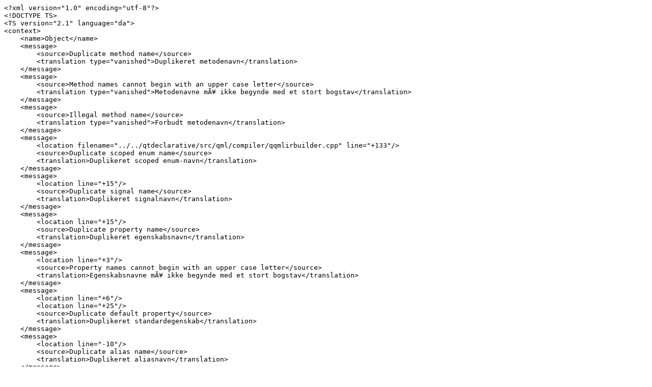

--- FILE ---
content_type: text/vnd.trolltech.linguist
request_url: https://l10n-files.qt.io/l10n-files/qt-old512/qtdeclarative_da.ts
body_size: 92691
content:
<?xml version="1.0" encoding="utf-8"?>
<!DOCTYPE TS>
<TS version="2.1" language="da">
<context>
    <name>Object</name>
    <message>
        <source>Duplicate method name</source>
        <translation type="vanished">Duplikeret metodenavn</translation>
    </message>
    <message>
        <source>Method names cannot begin with an upper case letter</source>
        <translation type="vanished">Metodenavne mÃ¥ ikke begynde med et stort bogstav</translation>
    </message>
    <message>
        <source>Illegal method name</source>
        <translation type="vanished">Forbudt metodenavn</translation>
    </message>
    <message>
        <location filename="../../qtdeclarative/src/qml/compiler/qqmlirbuilder.cpp" line="+133"/>
        <source>Duplicate scoped enum name</source>
        <translation>Duplikeret scoped enum-navn</translation>
    </message>
    <message>
        <location line="+15"/>
        <source>Duplicate signal name</source>
        <translation>Duplikeret signalnavn</translation>
    </message>
    <message>
        <location line="+15"/>
        <source>Duplicate property name</source>
        <translation>Duplikeret egenskabsnavn</translation>
    </message>
    <message>
        <location line="+3"/>
        <source>Property names cannot begin with an upper case letter</source>
        <translation>Egenskabsnavne mÃ¥ ikke begynde med et stort bogstav</translation>
    </message>
    <message>
        <location line="+6"/>
        <location line="+25"/>
        <source>Duplicate default property</source>
        <translation>Duplikeret standardegenskab</translation>
    </message>
    <message>
        <location line="-10"/>
        <source>Duplicate alias name</source>
        <translation>Duplikeret aliasnavn</translation>
    </message>
    <message>
        <location line="+3"/>
        <source>Alias names cannot begin with an upper case letter</source>
        <translation>Aliasnavne mÃ¥ ikke begynde med et stort bogstav</translation>
    </message>
    <message>
        <location line="+33"/>
        <source>Property value set multiple times</source>
        <translation>EgenskabsvÃ¦rdi sat flere gange</translation>
    </message>
</context>
<context>
    <name>QInputMethod</name>
    <message>
        <location filename="../../qtdeclarative/src/quick/util/qquickutilmodule.cpp" line="+76"/>
        <source>InputMethod is an abstract class</source>
        <translation>Inputmetode er en abstrakt klasse</translation>
    </message>
</context>
<context>
    <name>QQmlAbstractDelegateComponent</name>
    <message>
        <location filename="../../qtdeclarative/src/qml/types/qqmlmodelsmodule.cpp" line="+76"/>
        <source>Cannot create instance of abstract class AbstractDelegateComponent.</source>
        <translation type="unfinished"></translation>
    </message>
</context>
<context>
    <name>QQmlAnonymousComponentResolver</name>
    <message>
        <location filename="../../qtdeclarative/src/qml/compiler/qqmltypecompiler.cpp" line="+905"/>
        <source>Component objects cannot declare new functions.</source>
        <translation>Komponent-objekter mÃ¥ ikke deklarere nye funktioner.</translation>
    </message>
    <message>
        <location line="+2"/>
        <source>Component objects cannot declare new properties.</source>
        <translation>Komponent-objekter mÃ¥ ikke deklarere nye egenskaber.</translation>
    </message>
    <message>
        <location line="+2"/>
        <source>Component objects cannot declare new signals.</source>
        <translation>Komponent-objekter mÃ¥ ikke deklarere nye signaler.</translation>
    </message>
    <message>
        <location line="+3"/>
        <source>Cannot create empty component specification</source>
        <translation>Kan ikke oprette tom komponent-specifikation</translation>
    </message>
    <message>
        <location line="+6"/>
        <source>Component elements may not contain properties other than id</source>
        <translation>Komponent-elementer mÃ¥ ikke indeholde andre egenskaber end id</translation>
    </message>
    <message>
        <location line="+4"/>
        <source>Invalid component body specification</source>
        <translation>Ugyldig komponent body-specifikation</translation>
    </message>
    <message>
        <location line="+52"/>
        <source>id is not unique</source>
        <translation>id er ikke unikt</translation>
    </message>
    <message>
        <location line="+70"/>
        <source>Circular alias reference detected</source>
        <translation>CirkulÃ¦r aliasreference detekteret</translation>
    </message>
    <message>
        <location line="+27"/>
        <source>Invalid alias reference. Unable to find id &quot;%1&quot;</source>
        <translation>Ugyldig alias-reference. Kunne ikke finde id &quot;%1&quot;</translation>
    </message>
    <message>
        <location line="+28"/>
        <location line="+35"/>
        <location line="+9"/>
        <location line="+7"/>
        <source>Invalid alias target location: %1</source>
        <translation>Ugyldig alias mÃ¥l-placering: %1</translation>
    </message>
</context>
<context>
    <name>QQmlCodeGenerator</name>
    <message>
        <location filename="../../qtdeclarative/src/qml/compiler/qqmlirbuilder.cpp" line="+295"/>
        <location line="+904"/>
        <source>Property value set multiple times</source>
        <translation>EgenskabsvÃ¦rdi sat flere gange</translation>
    </message>
    <message>
        <location line="-844"/>
        <location line="+870"/>
        <source>Expected type name</source>
        <translation>Forventet typenavn</translation>
    </message>
    <message>
        <location line="-576"/>
        <source>Signal names cannot begin with an upper case letter</source>
        <translation>Signalnavne mÃ¥ ikke begynde med et stort bogstav</translation>
    </message>
    <message>
        <location line="+3"/>
        <source>Illegal signal name</source>
        <translation>Forbudt signalnavn</translation>
    </message>
    <message>
        <location line="+445"/>
        <source>No property alias location</source>
        <translation>Ingen egenskab alias-placering</translation>
    </message>
    <message>
        <location line="+18"/>
        <location line="+6"/>
        <location line="+4"/>
        <source>Invalid alias reference. An alias reference must be specified as &lt;id&gt;, &lt;id&gt;.&lt;property&gt; or &lt;id&gt;.&lt;value property&gt;.&lt;property&gt;</source>
        <translation>Ugyldig alias-reference. En alias-reference skal angives som &lt;id&gt;, &lt;id&gt;.&lt;egenskab&gt; eller &lt;id&gt;.&lt;vÃ¦rdi egenskab&gt;.&lt;egenskab&gt;</translation>
    </message>
    <message>
        <location line="-8"/>
        <source>Invalid alias location</source>
        <translation>Ugyldig alias-placering</translation>
    </message>
    <message>
        <location line="-397"/>
        <location line="+418"/>
        <source>Illegal property name</source>
        <translation>Forbudt egenskabsnavn</translation>
    </message>
    <message>
        <location line="-1254"/>
        <location line="+6"/>
        <source>Duplicate method name</source>
        <translation type="unfinished">Duplikeret metodenavn</translation>
    </message>
    <message>
        <location line="+5"/>
        <source>Method names cannot begin with an upper case letter</source>
        <translation type="unfinished">Metodenavne mÃ¥ ikke begynde med et stort bogstav</translation>
    </message>
    <message>
        <location line="+2"/>
        <source>Illegal method name</source>
        <translation type="unfinished">Forbudt metodenavn</translation>
    </message>
    <message>
        <location line="+620"/>
        <source>Scoped enum names must begin with an upper case letter</source>
        <translation>Scoped enum-navne skal begynde med et stort bogstav</translation>
    </message>
    <message>
        <location line="+13"/>
        <source>Enum names must begin with an upper case letter</source>
        <translation>Enum-navne skal begynde med et stort bogstav</translation>
    </message>
    <message>
        <location line="+4"/>
        <source>Enum value must be an integer</source>
        <translation>Enum-vÃ¦rdi skal vÃ¦re et heltal</translation>
    </message>
    <message>
        <location line="+2"/>
        <source>Enum value out of range</source>
        <translation>Enum-vÃ¦rdi udenfor omrÃ¥de</translation>
    </message>
    <message>
        <location line="+508"/>
        <source>Invalid component id specification</source>
        <translation>Ugyldig komponent id-specifikation</translation>
    </message>
    <message>
        <location line="+134"/>
        <source>Invalid empty ID</source>
        <translation>Ugyldig tom ID</translation>
    </message>
    <message>
        <location line="+4"/>
        <source>IDs cannot start with an uppercase letter</source>
        <translation>ID&apos;er mÃ¥ ikke begynde med et stort bogstav</translation>
    </message>
    <message>
        <location line="+4"/>
        <source>IDs must start with a letter or underscore</source>
        <translation>ID&apos;er skal begynde med et bogstav eller understregning</translation>
    </message>
    <message>
        <location line="+5"/>
        <source>IDs must contain only letters, numbers, and underscores</source>
        <translation>ID&apos;er mÃ¥ kun indeholde bogstaver, tal og understregninger</translation>
    </message>
    <message>
        <location line="+5"/>
        <source>ID illegally masks global JavaScript property</source>
        <translation>ID maskerer ulovligt global JavaScript-egenskab</translation>
    </message>
    <message>
        <location line="+17"/>
        <source>Invalid use of id property</source>
        <translation>Ugyldig brug af id-egenskab</translation>
    </message>
</context>
<context>
    <name>QQmlComponent</name>
    <message>
        <location filename="../../qtdeclarative/src/qml/qml/qqmlcomponent.cpp" line="+668"/>
        <source>Invalid empty URL</source>
        <translation>Ugyldig tom URL</translation>
    </message>
    <message>
        <location line="+628"/>
        <location line="+117"/>
        <source>createObject: value is not an object</source>
        <translation>createObject: vÃ¦rdi er ikke et objekt</translation>
    </message>
    <message>
        <source>Object destroyed during incubation</source>
        <translation type="vanished">Objekt Ã¸delagt under indkubering</translation>
    </message>
    <message>
        <location filename="../../qtdeclarative/src/qml/qml/qqmlincubator.cpp" line="+287"/>
        <source>Object or context destroyed during incubation</source>
        <translation type="unfinished"></translation>
    </message>
</context>
<context>
    <name>QQmlConnections</name>
    <message>
        <location filename="../../qtdeclarative/src/qml/types/qqmlconnections.cpp" line="+241"/>
        <location line="+57"/>
        <source>Cannot assign to non-existent property &quot;%1&quot;</source>
        <translation>Kan ikke tilknytte ikke-eksisterende egenskab &quot;%1&quot;</translation>
    </message>
    <message>
        <location line="-50"/>
        <source>Connections: nested objects not allowed</source>
        <translation>Tilslutninger: indlejret objekter ikke tilladt</translation>
    </message>
    <message>
        <location line="+2"/>
        <source>Connections: syntax error</source>
        <translation>Tilslutninger: syntaksfejl</translation>
    </message>
    <message>
        <location line="+3"/>
        <source>Connections: script expected</source>
        <translation>Tilslutninger: script forventet</translation>
    </message>
</context>
<context>
    <name>QQmlDebugServerImpl</name>
    <message>
        <location filename="../../qtdeclarative/src/plugins/qmltooling/qmldbg_server/qqmldebugserver.cpp" line="+380"/>
        <source>QML Debugger: Invalid argument &quot;%1&quot; detected. Ignoring the same.</source>
        <translation>QML-fejlretter: ugyldigt argument &quot;%1&quot; detekteret. Ignorerer det samme.</translation>
    </message>
    <message>
        <location line="+16"/>
        <source>QML Debugger: Ignoring &quot;-qmljsdebugger=%1&quot;.</source>
        <translation>QML-fejlretter: ignorerer &quot;-qmljsdebugger=%1&quot;.</translation>
    </message>
    <message>
        <location line="+1"/>
        <source>The format is &quot;-qmljsdebugger=[file:&lt;file&gt;|port:&lt;port_from&gt;][,&lt;port_to&gt;][,host:&lt;ip address&gt;][,block][,services:&lt;service&gt;][,&lt;service&gt;]*&quot;</source>
        <translation>Formatet er &quot;-qmljsdebugger=[fil:&lt;fil&gt;|port:&lt;port_fra&gt;][,&lt;port_til&gt;][,vÃ¦rt:&lt;ip-adresse&gt;][,blokÃ©r][,tjenester:&lt;tjeneste&gt;][,&lt;tjeneste&gt;]*&quot;</translation>
    </message>
    <message>
        <location line="+2"/>
        <source>&quot;file:&quot; can be used to specify the name of a file the debugger will try to connect to using a QLocalSocket. If &quot;file:&quot; is given any &quot;host:&quot; and&quot;port:&quot; arguments will be ignored.</source>
        <translation>&quot;fil:&quot; kan bruges til at angive navnet pÃ¥ en fil som fejlretteren vil prÃ¸ve at oprette forbindelse til ved brug af en QLocalSocket. Hvis &quot;fil:&quot; gives ignoreres eventuelle &quot;vÃ¦re:&quot;- og &quot;port:&quot;-argumenter.</translation>
    </message>
    <message>
        <location line="+3"/>
        <source>&quot;host:&quot; and &quot;port:&quot; can be used to specify an address and a single port or a range of ports the debugger will try to bind to with a QTcpServer.</source>
        <translation>&quot;vÃ¦rt:&quot; og &quot;port:&quot; kan bruges til at angive en adresse og Ã©n port eller en rÃ¦kke af porte som fejlretteren vil prÃ¸ve at binde til med en QTcpServer.</translation>
    </message>
    <message>
        <location line="+3"/>
        <source>&quot;block&quot; makes the debugger and some services wait for clients to be connected and ready before the first QML engine starts.</source>
        <translation>&quot;blokÃ©r&quot; fÃ¥r fejlretteren og andre tjenester til at vente pÃ¥ at klienterne fÃ¥r forbindelse og klar fÃ¸r den fÃ¸rste QML-motor startes.</translation>
    </message>
    <message>
        <location line="+2"/>
        <source>&quot;services:&quot; can be used to specify which debug services the debugger should load. Some debug services interact badly with others. The V4 debugger should not be loaded when using the QML profiler as it will force any V4 engines to use the JavaScript interpreter rather than the JIT. The following debug services are available by default:</source>
        <translation>&quot;tjenester:&quot; kan bruges til at angive hvilke fejlretter-tjenester som fejlretteren skal indlÃ¦se. Nogle fejlretter-tjenester interagerer dÃ¥rligt med andre. V4-fejlretteren bÃ¸r ikke indlÃ¦ses nÃ¥r QML-profileringen bruges da den vil tvinge eventuelle V4-motorer til at bruge JavaScript-fortolkeren i stedet for JIT&apos;en. FÃ¸lgende fejlretter-tjenester er tilgÃ¦ngelige som standard:</translation>
    </message>
    <message>
        <location line="+5"/>
        <source>The QML debugger</source>
        <translation>QML-fejlretteren</translation>
    </message>
    <message>
        <location line="+1"/>
        <source>The V4 debugger</source>
        <translation>V4-fejlretteren</translation>
    </message>
    <message>
        <location line="+1"/>
        <source>The QML inspector</source>
        <translation>QML-inspektÃ¸ren</translation>
    </message>
    <message>
        <location line="+1"/>
        <source>The QML profiler</source>
        <translation>QML-profileringen</translation>
    </message>
    <message>
        <location line="+3"/>
        <source>Allows the client to delay the starting and stopping of
		  QML engines until other services are ready. QtCreator
		  uses this service with the QML profiler in order to
		  profile multiple QML engines at the same time.</source>
        <translation>Giver klienten mulighed for at forsinke start og stop af
		  QML-motorer indtil andre tjenester er klar. QtCreator
		  bruger denne tjeneste med QML-profileringen for at kunne
		  profilere flere QML-motorer pÃ¥ samme tid.</translation>
    </message>
    <message>
        <location line="+6"/>
        <source>Sends qDebug() and similar messages over the QML debug
		  connection. QtCreator uses this for showing debug
		  messages in the debugger console.</source>
        <translation>Sender qDebug() og lignende meddelelser over QML-fejlretter
		  -forbindelsen. QtCreator bruger det til at vise fejlret
		  -meddelelser i fejlretterkonsollen.</translation>
    </message>
    <message>
        <location line="+3"/>
        <source>Other services offered by qmltooling plugins that implement QQmlDebugServiceFactory and which can be found in the standard plugin paths will also be available and can be specified. If no &quot;services&quot; argument is given, all services found this way, including the default ones, are loaded.</source>
        <translation>Andre tjenester fra qmltooling-plugins der implementere QQmlDebugServiceFactory and som kan findes i standardpluginets stier vil ogsÃ¥ vÃ¦re tilgÃ¦ngelige og kan angives. Hvis der ikke gives nogen &quot;tjenester&quot;-argumenter, indlÃ¦ses alle tjenester fundet pÃ¥ denne mÃ¥de, inklusiv dem som er standard.</translation>
    </message>
</context>
<context>
    <name>QQmlDelegateModel</name>
    <message>
        <location filename="../../qtdeclarative/src/qml/types/qqmldelegatemodel.cpp" line="+452"/>
        <source>The delegate of a DelegateModel cannot be changed within onUpdated.</source>
        <translation>Delegaten af en DelegateModel kan ikke Ã¦ndres inden i onUpdated.</translation>
    </message>
    <message>
        <location line="+211"/>
        <source>The maximum number of supported DelegateModelGroups is 8</source>
        <translation>Maksimum antal af understÃ¸ttede DelegateModelGroups er 8</translation>
    </message>
    <message>
        <location line="+110"/>
        <source>The group of a DelegateModel cannot be changed within onChanged</source>
        <translation>Gruppen af en DelegateModel kan ikke Ã¦ndres inden i onChanged</translation>
    </message>
    <message>
        <location line="+817"/>
        <source>The delegates of a DelegateModel cannot be changed within onUpdated.</source>
        <translation type="unfinished"></translation>
    </message>
</context>
<context>
    <name>QQmlDelegateModelGroup</name>
    <message>
        <location line="-1284"/>
        <source>Group names must start with a lower case letter</source>
        <translation>Gruppenavne skal begynde med et lille bogstav</translation>
    </message>
    <message>
        <location line="+2329"/>
        <source>get: index out of range</source>
        <translation>get: indeks udenfor omrÃ¥de</translation>
    </message>
    <message>
        <location line="+92"/>
        <source>insert: index out of range</source>
        <translation>insert: indeks udenfor omrÃ¥de</translation>
    </message>
    <message>
        <location line="+85"/>
        <source>create: index out of range</source>
        <translation>create: indeks udenfor omrÃ¥de</translation>
    </message>
    <message>
        <location line="+53"/>
        <source>resolve: from index out of range</source>
        <translation>resolve: fra-indeks udenfor omrÃ¥de</translation>
    </message>
    <message>
        <location line="+4"/>
        <source>resolve: from index invalid</source>
        <translation>resolve: fra-indeks ugyldigt</translation>
    </message>
    <message>
        <location line="+7"/>
        <source>resolve: to index out of range</source>
        <translation>resolve: til-indeks udenfor omrÃ¥de</translation>
    </message>
    <message>
        <location line="+4"/>
        <source>resolve: to index invalid</source>
        <translation>resolve: til-indeks ugyldigt</translation>
    </message>
    <message>
        <location line="+8"/>
        <source>resolve: from is not an unresolved item</source>
        <translation>resolve: fra er ikke en unresolved post</translation>
    </message>
    <message>
        <location line="+4"/>
        <source>resolve: to is not a model item</source>
        <translation>resolve: til er ikke en modelpost</translation>
    </message>
    <message>
        <location line="+70"/>
        <source>remove: invalid index</source>
        <translation>remove: ugyldigt indeks</translation>
    </message>
    <message>
        <location line="+12"/>
        <source>remove: index out of range</source>
        <translation>remove: indeks udenfor omrÃ¥de</translation>
    </message>
    <message>
        <location line="+4"/>
        <source>remove: invalid count</source>
        <translation>remove: ugyldigt antal</translation>
    </message>
    <message>
        <location line="+55"/>
        <source>addGroups: index out of range</source>
        <translation>addGroups: indeks udenfor omrÃ¥de</translation>
    </message>
    <message>
        <location line="+4"/>
        <source>addGroups: invalid count</source>
        <translation>addGroups: ugyldigt antal</translation>
    </message>
    <message>
        <location line="+26"/>
        <source>removeGroups: index out of range</source>
        <translation>removeGroups: indeks udenfor omrÃ¥de</translation>
    </message>
    <message>
        <location line="+4"/>
        <source>removeGroups: invalid count</source>
        <translation>removeGroups: ugyldigt antal</translation>
    </message>
    <message>
        <location line="+26"/>
        <source>setGroups: index out of range</source>
        <translation>setGroups: indeks udenfor omrÃ¥de</translation>
    </message>
    <message>
        <location line="+4"/>
        <source>setGroups: invalid count</source>
        <translation>setGroups: ugyldigt antal</translation>
    </message>
    <message>
        <location line="+40"/>
        <source>move: invalid from index</source>
        <translation>move: ugyldigt fra-indeks</translation>
    </message>
    <message>
        <location line="+6"/>
        <source>move: invalid to index</source>
        <translation>move: ugyldigt til-indeks</translation>
    </message>
    <message>
        <location line="+13"/>
        <source>move: invalid count</source>
        <translation>move: ugyldigt antal</translation>
    </message>
    <message>
        <location line="+2"/>
        <source>move: from index out of range</source>
        <translation>move: fra-indeks udenfor omrÃ¥de</translation>
    </message>
    <message>
        <location line="+2"/>
        <source>move: to index out of range</source>
        <translation>move: til-indeks udenfor omrÃ¥de</translation>
    </message>
</context>
<context>
    <name>QQmlEngine</name>
    <message>
        <location filename="../../qtdeclarative/src/qml/qml/qqmlengine.cpp" line="+269"/>
        <location line="+708"/>
        <source>Locale cannot be instantiated.  Use Qt.locale()</source>
        <translation>Locale kan ikke instantieres. Brug Qt.locale()</translation>
    </message>
    <message>
        <location line="-266"/>
        <source>There are still &quot;%1&quot; items in the process of being created at engine destruction.</source>
        <translation>Der er stadig &quot;%1&quot; poster som er ved at blive oprettet ved motor-dekonstruktion.</translation>
    </message>
    <message>
        <location filename="../../qtdeclarative/src/imports/localstorage/plugin.cpp" line="+281"/>
        <source>executeSql called outside transaction()</source>
        <translation>executeSql kaldt udenfor transaction()</translation>
    </message>
    <message>
        <location line="+7"/>
        <source>Read-only Transaction</source>
        <translation>Skrivebeskyttet transaktion</translation>
    </message>
    <message>
        <location line="+112"/>
        <source>Version mismatch: expected %1, found %2</source>
        <translation>Uoverensstemmelse i version: forventet %1, fandt %2</translation>
    </message>
    <message>
        <location line="+23"/>
        <source>SQL transaction failed</source>
        <translation>SQL-transaktion fejlede</translation>
    </message>
    <message>
        <location line="+27"/>
        <source>transaction: missing callback</source>
        <translation>transaktion: manglende tilbagekald</translation>
    </message>
    <message>
        <location line="+278"/>
        <source>SQL: can&apos;t create database, offline storage is disabled.</source>
        <translation>SQL: kan ikke oprette database, offline-lager deaktiveret.</translation>
    </message>
    <message>
        <location line="+11"/>
        <source>LocalStorage: can&apos;t create path %1</source>
        <translation>LocalStorage: kan ikke oprette sti %1</translation>
    </message>
    <message>
        <location line="+16"/>
        <location line="+14"/>
        <source>SQL: database version mismatch</source>
        <translation>SQL: uoverensstemmelse i database-version</translation>
    </message>
</context>
<context>
    <name>QQmlEnumTypeResolver</name>
    <message>
        <location filename="../../qtdeclarative/src/qml/compiler/qqmltypecompiler.cpp" line="-597"/>
        <source>Invalid property assignment: Enum value &quot;%1&quot; cannot start with a lowercase letter</source>
        <translation>Ugyldig egenskabstildeling: enum-vÃ¦rdien &quot;%1&quot; mÃ¥ ikke begynde med et lille bogstav</translation>
    </message>
    <message>
        <location line="+16"/>
        <source>Invalid property assignment: &quot;%1&quot; is a read-only property</source>
        <translation>Ugyldig egenskabstildeling: &quot;%1&quot; er en skrivebeskyttet egenskab</translation>
    </message>
</context>
<context>
    <name>QQmlImportDatabase</name>
    <message>
        <location filename="../../qtdeclarative/src/qml/qml/qqmlimport.cpp" line="+713"/>
        <source>&quot;%1&quot; is ambiguous. Found in %2 and in %3</source>
        <translation>&quot;%1&quot; er tvetydig. Fundet i %2 og i %3</translation>
    </message>
    <message>
        <location line="+192"/>
        <source>- %1 is not a namespace</source>
        <translation>- %1 er ikke et navnerum</translation>
    </message>
    <message>
        <location line="+9"/>
        <source>- nested namespaces not allowed</source>
        <translation>- indlejrede navnerum ikke tilladt</translation>
    </message>
    <message>
        <location line="+61"/>
        <location line="+4"/>
        <source>local directory</source>
        <translation>lokal mappe</translation>
    </message>
    <message>
        <location line="+6"/>
        <source>is ambiguous. Found in %1 and in %2</source>
        <translation>er tvetydig. Fundet i %1 og i %2</translation>
    </message>
    <message>
        <location line="+2"/>
        <source>is ambiguous. Found in %1 in version %2.%3 and %4.%5</source>
        <translation>er tvetydig. Fundet i %1 i version %2.%3 og %4.%5</translation>
    </message>
    <message>
        <location line="+17"/>
        <source>is instantiated recursively</source>
        <translation>er instantieret rekursivt</translation>
    </message>
    <message>
        <location line="+2"/>
        <source>is not a type</source>
        <translation>er ikke en type</translation>
    </message>
    <message>
        <location line="+77"/>
        <source>static plugin for module &quot;%1&quot; with name &quot;%2&quot; has no metadata URI</source>
        <translation>Statisk plugin for modul &quot;%1&quot; med navn &quot;%2&quot; har ingen metadata-URI</translation>
    </message>
    <message>
        <location line="+22"/>
        <source>plugin cannot be loaded for module &quot;%1&quot;: %2</source>
        <translation>plugin kan ikke indlÃ¦ses for modul &quot;%1&quot;: %2</translation>
    </message>
    <message>
        <location line="+25"/>
        <source>module does not support the designer &quot;%1&quot;</source>
        <translation>modul understÃ¸tter ikke designeren &quot;%1&quot;</translation>
    </message>
    <message>
        <location line="+72"/>
        <source>static plugin for module &quot;%1&quot; with name &quot;%2&quot; cannot be loaded: %3</source>
        <translation>Statisk plugin for modul &quot;%1&quot; med navn &quot;%2&quot; kan ikke indlÃ¦ses: %3</translation>
    </message>
    <message>
        <location line="+20"/>
        <source>could not resolve all plugins for module &quot;%1&quot;</source>
        <translation>kunne ikke resolve alle plugins for modul &quot;%1&quot;</translation>
    </message>
    <message>
        <location line="+2"/>
        <source>module &quot;%1&quot; plugin &quot;%2&quot; not found</source>
        <translation>modul &quot;%1&quot; plugin &quot;%2&quot; ikke fundet</translation>
    </message>
    <message>
        <location line="+166"/>
        <location line="+24"/>
        <source>&quot;%1&quot; version %2.%3 is defined more than once in module &quot;%4&quot;</source>
        <translation>&quot;%1&quot; version %2.%3 er defineret mere end Ã©n gang i modul &quot;%4&quot;</translation>
    </message>
    <message>
        <location line="+15"/>
        <location line="+88"/>
        <location line="+139"/>
        <source>module &quot;%1&quot; version %2.%3 is not installed</source>
        <translation>modul &quot;%1&quot; version %2.%3 er ikke installeret</translation>
    </message>
    <message>
        <location line="-137"/>
        <location line="+139"/>
        <source>module &quot;%1&quot; is not installed</source>
        <translation>modul &quot;%1&quot; er ikke installeret</translation>
    </message>
    <message>
        <location line="-94"/>
        <source>&quot;%1&quot;: no such directory</source>
        <translation>&quot;%1&quot;: mappen findes ikke</translation>
    </message>
    <message>
        <location line="+20"/>
        <source>import &quot;%1&quot; has no qmldir and no namespace</source>
        <translation>import &quot;%1&quot; har ingen qmldir og intet navnerum</translation>
    </message>
    <message>
        <location line="+468"/>
        <source>Module loaded for URI &apos;%1&apos; does not implement QQmlTypesExtensionInterface</source>
        <translation>Modul indlÃ¦st for URI &apos;%1&apos; implementerer ikke QQmlTypesExtensionInterface</translation>
    </message>
    <message>
        <location line="+21"/>
        <source>Module namespace &apos;%1&apos; does not match import URI &apos;%2&apos;</source>
        <translation>Modul-navnerum &apos;%1&apos; matcher ikke import-URI &apos;%2&apos;</translation>
    </message>
    <message>
        <location line="+10"/>
        <source>Namespace &apos;%1&apos; has already been used for type registration</source>
        <translation>Navnerum &apos;%1&apos; er allerede blevet brugt til type-registrering</translation>
    </message>
    <message>
        <location line="+9"/>
        <source>Module &apos;%1&apos; does not contain a module identifier directive - it cannot be protected from external registrations.</source>
        <translation>Modul &apos;%1&apos; indeholder ikke en modul-identifikator-direktiv - det kan ikke beskyttes fra eksterne registreringer.</translation>
    </message>
    <message>
        <location line="+107"/>
        <source>File name case mismatch for &quot;%1&quot;</source>
        <translation>Filnavn har uoverensstemmende store/smÃ¥ bogstaver for &quot;%1&quot;</translation>
    </message>
</context>
<context>
    <name>QQmlListModel</name>
    <message>
        <location filename="../../qtdeclarative/src/qml/types/qqmllistmodel.cpp" line="+2242"/>
        <source>unable to enable dynamic roles as this model is not empty</source>
        <translation>kan ikke aktivere dynamiske roller eftersom denne model ikke er tom</translation>
    </message>
    <message>
        <location line="+5"/>
        <source>unable to enable static roles as this model is not empty</source>
        <translation>kan ikke aktivere statiske roller eftersom denne model ikke er tom</translation>
    </message>
    <message>
        <location line="+6"/>
        <source>dynamic role setting must be made from the main thread, before any worker scripts are created</source>
        <translation>dynamisk rolleindstilling skal laves fra hovedtrÃ¥den, fÃ¸r eventuelle arbejder-scripts oprettes</translation>
    </message>
    <message>
        <location line="+42"/>
        <source>remove: indices [%1 - %2] out of range [0 - %3]</source>
        <translation>remove: indekser[%1 - %2] udenfor omrÃ¥de [0 - %3]</translation>
    </message>
    <message>
        <location line="+6"/>
        <source>remove: incorrect number of arguments</source>
        <translation>remove: ukorrekt antal af argumenter</translation>
    </message>
    <message>
        <location line="+59"/>
        <source>insert: index %1 out of range</source>
        <translation>insert: indeks %1 udenfor omrÃ¥de</translation>
    </message>
    <message>
        <location line="+32"/>
        <location line="+3"/>
        <source>insert: value is not an object</source>
        <translation>insert: vÃ¦rdi er ikke et objekt</translation>
    </message>
    <message>
        <location line="+23"/>
        <source>move: out of range</source>
        <translation>move: udenfor omrÃ¥de</translation>
    </message>
    <message>
        <location line="+92"/>
        <location line="+3"/>
        <source>append: value is not an object</source>
        <translation>append: vÃ¦rdi er ikke et objekt</translation>
    </message>
    <message>
        <location line="+83"/>
        <source>set: value is not an object</source>
        <translation>set: vÃ¦rdi er ikke et objekt</translation>
    </message>
    <message>
        <location line="+4"/>
        <location line="+46"/>
        <source>set: index %1 out of range</source>
        <translation>set: indeks %1 udenfor omrÃ¥de</translation>
    </message>
    <message>
        <location line="+42"/>
        <location line="+15"/>
        <source>ListElement: cannot contain nested elements</source>
        <translation>ListElement: kan ikke indeholder indlejret elementer</translation>
    </message>
    <message>
        <location line="-8"/>
        <source>ListElement: cannot use reserved &quot;id&quot; property</source>
        <translation>ListElement: kan ikke bruge reserveret &quot;id&quot;-egenskab</translation>
    </message>
    <message>
        <location line="+21"/>
        <source>ListElement: cannot use script for property value</source>
        <translation>ListElement: kan ikke bruge script til egenskabsvÃ¦rdi</translation>
    </message>
    <message>
        <location line="+96"/>
        <source>ListModel: undefined property &apos;%1&apos;</source>
        <translation>ListModel: udefineret egenskab &apos;%1&apos;</translation>
    </message>
</context>
<context>
    <name>QQmlObjectCreator</name>
    <message>
        <location filename="../../qtdeclarative/src/qml/qml/qqmlobjectcreator.cpp" line="+681"/>
        <source>Cannot assign value %1 to property %2</source>
        <translation>Kan ikke tilknytte vÃ¦rdien %1 til egenskaben %2</translation>
    </message>
    <message>
        <location line="+164"/>
        <location line="+12"/>
        <source>Cannot set properties on %1 as it is null</source>
        <translation>Kan ikke sÃ¦tte egenskaber pÃ¥ %1 da den er null</translation>
    </message>
    <message>
        <location line="+140"/>
        <source>Cannot assign an object to signal property %1</source>
        <translation>Kan ikke tilknytte et objekt til en signal-egenskab %1</translation>
    </message>
    <message>
        <location line="+5"/>
        <source>Cannot assign object type %1 with no default method</source>
        <translation>Kan ikke tildele objekttype %1 uden nogen standardmetode</translation>
    </message>
    <message>
        <location line="+7"/>
        <source>Cannot connect mismatched signal/slot %1 %vs. %2</source>
        <translation>Kan ikke tilslutte uoverensstemmende signal/plads %1 %mod %2</translation>
    </message>
    <message>
        <location line="+21"/>
        <source>Cannot assign object to interface property</source>
        <translation>Kan ikke tilknytte objekt til brugerflade-egenskab</translation>
    </message>
    <message>
        <location line="+39"/>
        <source>Cannot assign object to read only list</source>
        <translation>Kan ikke tilknytte objekt til skrivebeskyttet liste</translation>
    </message>
    <message>
        <location line="+13"/>
        <source>Cannot assign primitives to lists</source>
        <translation>Kan ikke tilknytte primitiver til lister</translation>
    </message>
    <message>
        <location line="+85"/>
        <source>Unable to create object of type %1</source>
        <translation>Kunne ikke oprette objekt af typen %1</translation>
    </message>
    <message>
        <location line="+30"/>
        <source>Composite Singleton Type %1 is not creatable</source>
        <translation>Composite Singleton typen %1 er ikke opretbar</translation>
    </message>
</context>
<context>
    <name>QQmlObjectModel</name>
    <message>
        <location filename="../../qtdeclarative/src/qml/types/qqmlobjectmodel.cpp" line="+364"/>
        <source>insert: index %1 out of range</source>
        <translation>insert: indekset %1 udenfor omrÃ¥de</translation>
    </message>
    <message>
        <location line="+27"/>
        <source>move: out of range</source>
        <translation>move: udenfor omrÃ¥de</translation>
    </message>
    <message>
        <location line="+18"/>
        <source>remove: indices [%1 - %2] out of range [0 - %3]</source>
        <translation>remove: indekser [%1 - %2] udenfor omrÃ¥de [0 - %3]</translation>
    </message>
</context>
<context>
    <name>QQmlParser</name>
    <message>
        <location filename="../../qtdeclarative/src/qml/compiler/qqmlirbuilder.cpp" line="-1017"/>
        <source>Unexpected object definition</source>
        <translation>Uventet objekt-definition</translation>
    </message>
    <message>
        <location line="+219"/>
        <source>Invalid import qualifier ID</source>
        <translation>Ugyldig import-kvalifikator ID</translation>
    </message>
    <message>
        <location line="+4"/>
        <source>Reserved name &quot;Qt&quot; cannot be used as an qualifier</source>
        <translation>Reserveret navn &quot;Qt&quot; kan ikke bruges som en kvalifikator</translation>
    </message>
    <message>
        <location line="+12"/>
        <source>Script import qualifiers must be unique.</source>
        <translation>Script import-kvalifikatorer skal vÃ¦re unikke.</translation>
    </message>
    <message>
        <location line="+6"/>
        <source>Script import requires a qualifier</source>
        <translation>Script import krÃ¦ver en kvalifikator</translation>
    </message>
    <message>
        <location line="+10"/>
        <source>Library import requires a version</source>
        <translation>Bibliotek import krÃ¦ver en version</translation>
    </message>
    <message>
        <location line="+30"/>
        <location line="+4"/>
        <source>Pragma requires a valid qualifier</source>
        <translation>Pragma krÃ¦ver en gyldig kvalifikator</translation>
    </message>
    <message>
        <location line="+127"/>
        <source>Expected parameter type</source>
        <translation>Forventet parametertype</translation>
    </message>
    <message>
        <location line="+22"/>
        <source>Invalid signal parameter type: </source>
        <translation>Ugyldig signalparametertype: </translation>
    </message>
    <message>
        <location line="+55"/>
        <source>Invalid property type modifier</source>
        <translation>Ugyldig egenskabstype modifikator</translation>
    </message>
    <message>
        <location line="+5"/>
        <source>Unexpected property type modifier</source>
        <translation>Uventet egenskabstype modifikator</translation>
    </message>
    <message>
        <location line="+5"/>
        <source>Expected property type</source>
        <translation>Forventet egenskabstype</translation>
    </message>
    <message>
        <location line="+80"/>
        <source>JavaScript declaration outside Script element</source>
        <translation>JavaScript-erklÃ¦ring udenfor Script-element</translation>
    </message>
    <message>
        <location filename="../../qtdeclarative/src/qml/parser/qqmljslexer.cpp" line="+1142"/>
        <source>Illegal syntax for exponential number</source>
        <translation>Forbudt syntaks for eksponentielt tal</translation>
    </message>
    <message>
        <location line="-298"/>
        <source>Stray newline in string literal</source>
        <translation>Vildfarent linjeskrift i streng-literal</translation>
    </message>
    <message>
        <location line="+75"/>
        <source>End of file reached at escape sequence</source>
        <translation>Filens slutning nÃ¥et ved undvigesekvens</translation>
    </message>
    <message>
        <location line="-539"/>
        <source>Illegal unicode escape sequence</source>
        <translation>Forbudt unicode-undvigesekvens</translation>
    </message>
    <message>
        <location line="+567"/>
        <source>Illegal hexadecimal escape sequence</source>
        <translation>Forbudt heksadecimal-undvigesekvens</translation>
    </message>
    <message>
        <location line="+33"/>
        <source>Octal escape sequences are not allowed</source>
        <translation>Oktal-undvigesekvenser er ikke tilladt</translation>
    </message>
    <message>
        <location line="+24"/>
        <source>Unclosed string at end of line</source>
        <translation>Ulukket streng ved slutning af linje</translation>
    </message>
    <message>
        <location line="+83"/>
        <source>Decimal numbers can&apos;t start with &apos;0&apos;</source>
        <translation>Decimaltal mÃ¥ ikke begynde med &apos;0&apos;</translation>
    </message>
    <message>
        <location line="-68"/>
        <source>At least one hexadecimal digit is required after &apos;0%1&apos;</source>
        <translation>Mindst et heksadecimal tal krÃ¦ves efter &apos;0%1&apos;</translation>
    </message>
    <message>
        <location line="-389"/>
        <source>Unexpected token &apos;.&apos;</source>
        <translation type="unfinished"></translation>
    </message>
    <message>
        <location line="+413"/>
        <source>At least one octal digit is required after &apos;0%1&apos;</source>
        <translation type="unfinished"></translation>
    </message>
    <message>
        <location line="+24"/>
        <source>At least one binary digit is required after &apos;0%1&apos;</source>
        <translation type="unfinished"></translation>
    </message>
    <message>
        <location line="+101"/>
        <source>Invalid regular expression flag &apos;%0&apos;</source>
        <translation>Ugyldigt regulÃ¦rt udtryk flag &apos;%0&apos;</translation>
    </message>
    <message>
        <location line="+17"/>
        <location line="+22"/>
        <source>Unterminated regular expression backslash sequence</source>
        <translation>Utermineret regulÃ¦rt udtryk omvendt skrÃ¥streg-sekvens</translation>
    </message>
    <message>
        <location line="+13"/>
        <source>Unterminated regular expression class</source>
        <translation>Utermineret regulÃ¦rt udtryk klasse</translation>
    </message>
    <message>
        <location line="+10"/>
        <source>Unterminated regular expression literal</source>
        <translation>Utermineret regulÃ¦rt udtryk literal</translation>
    </message>
    <message>
        <location line="+195"/>
        <location line="+10"/>
        <location line="+117"/>
        <source>Syntax error</source>
        <translation>Syntaksfejl</translation>
    </message>
    <message>
        <location line="-93"/>
        <source>Imported file must be a script</source>
        <translation>Importeret fil skal vÃ¦re et script</translation>
    </message>
    <message>
        <location line="+11"/>
        <location line="+10"/>
        <location line="+12"/>
        <source>Invalid module URI</source>
        <translation>Ugyldig modul-URI</translation>
    </message>
    <message>
        <location line="+8"/>
        <source>Module import requires a version</source>
        <translation>Modul-import krÃ¦ver en version</translation>
    </message>
    <message>
        <location line="+14"/>
        <location line="+15"/>
        <source>File import requires a qualifier</source>
        <translation>Fil-import krÃ¦ver en kvalifikator</translation>
    </message>
    <message>
        <location line="-13"/>
        <location line="+15"/>
        <source>Module import requires a qualifier</source>
        <translation>Modul-import krÃ¦ver en kvalifikator</translation>
    </message>
    <message>
        <location line="+8"/>
        <source>Invalid import qualifier</source>
        <translation>Ugyldig import-kvalifikator</translation>
    </message>
    <message>
        <source>Unexpected token `%1&apos;</source>
        <translation type="vanished">Uventet token `%1&apos;</translation>
    </message>
    <message>
        <source>Expected token `%1&apos;</source>
        <translation type="vanished">Forventet token `%1&apos;</translation>
    </message>
</context>
<context>
    <name>QQmlPartsModel</name>
    <message>
        <location filename="../../qtdeclarative/src/qml/types/qqmldelegatemodel.cpp" line="+58"/>
        <source>The group of a DelegateModel cannot be changed within onChanged</source>
        <translation>Gruppen af en DelegateModel kan ikke Ã¦ndres inden i onChanged</translation>
    </message>
    <message>
        <location line="+113"/>
        <source>Delegate component must be Package type.</source>
        <translation>Delegat-komponent skal vÃ¦re af typen Package.</translation>
    </message>
</context>
<context>
    <name>QQmlPropertyCacheCreatorBase</name>
    <message>
        <location filename="../../qtdeclarative/src/qml/compiler/qqmlpropertycachecreator_p.h" line="+222"/>
        <source>Fully dynamic types cannot declare new properties.</source>
        <translation>Fuld ud dynamiske typer kan ikke deklarerer nye egenskaber.</translation>
    </message>
    <message>
        <location line="+4"/>
        <source>Fully dynamic types cannot declare new signals.</source>
        <translation>Fuld ud dynamiske typer kan ikke deklarerer nye signaler.</translation>
    </message>
    <message>
        <location line="+4"/>
        <source>Fully Dynamic types cannot declare new functions.</source>
        <translation>Fuld ud dynamiske typer kan ikke deklarerer nye funktioner.</translation>
    </message>
    <message>
        <location line="+27"/>
        <source>Non-existent attached object</source>
        <translation>Ikke-eksisterende tilkoblet objekt</translation>
    </message>
    <message>
        <location line="+79"/>
        <location line="+9"/>
        <source>Cannot override FINAL property</source>
        <translation>Kan ikke tilsidesÃ¦tte FINAL-egenskab</translation>
    </message>
    <message>
        <location line="+94"/>
        <source>Invalid signal parameter type: %1</source>
        <translation>Ugyldig signalparametertype: %1</translation>
    </message>
    <message>
        <location line="+23"/>
        <source>Duplicate signal name: invalid override of property change signal or superclass signal</source>
        <translation>Duplikeret signalnavn: ugyldig tilsidesÃ¦ttelse af egenskabs change-signal eller superclass-signal</translation>
    </message>
    <message>
        <location line="+16"/>
        <source>Duplicate method name: invalid override of property change signal or superclass signal</source>
        <translation>Duplikeret metodenavn: ugyldig tilsidesÃ¦ttelse af egenskabs change-signal eller superclass-signal</translation>
    </message>
    <message>
        <location line="+40"/>
        <source>Invalid property type</source>
        <translation>Ugyldig egenskabstype</translation>
    </message>
    <message>
        <location line="+200"/>
        <source>Cyclic alias</source>
        <translation type="unfinished"></translation>
    </message>
    <message>
        <location line="+21"/>
        <source>Invalid alias target</source>
        <translation>Ugyldigt alias mÃ¥l</translation>
    </message>
</context>
<context>
    <name>QQmlPropertyValidator</name>
    <message>
        <location filename="../../qtdeclarative/src/qml/compiler/qqmlpropertyvalidator.cpp" line="+130"/>
        <source>Property assignment expected</source>
        <translation>Egenskabstildeling forventet</translation>
    </message>
    <message>
        <location line="+57"/>
        <source>&quot;%1.%2&quot; is not available in %3 %4.%5.</source>
        <translation>&quot;%1.%2&quot; er ikke tilgÃ¦ngelig i %3 %4.%5.</translation>
    </message>
    <message>
        <location line="+2"/>
        <source>&quot;%1.%2&quot; is not available due to component versioning.</source>
        <translation>&quot;%1.%2&quot; er ikke tilgÃ¦ngelig pÃ¥ grund af komponent versionificering.</translation>
    </message>
    <message>
        <location line="+5"/>
        <location line="+54"/>
        <location line="+23"/>
        <source>Cannot assign a value directly to a grouped property</source>
        <translation>Kan ikke tildele  en vÃ¦rdi direkte til en grupperet egenskab</translation>
    </message>
    <message>
        <location line="-62"/>
        <source>Invalid use of namespace</source>
        <translation>Ugyldig brug af navnerum</translation>
    </message>
    <message>
        <location line="+1"/>
        <source>Invalid attached object assignment</source>
        <translation>Ugyldig tilkoblet objekt-tildeling</translation>
    </message>
    <message>
        <location line="+22"/>
        <source>Attached properties cannot be used here</source>
        <translation>Tilkoblet egenskaber kan ikke bruges her</translation>
    </message>
    <message>
        <location line="+17"/>
        <location line="+37"/>
        <source>Invalid property assignment: &quot;%1&quot; is a read-only property</source>
        <translation>Ugyldig egenskabstildeling: &quot;%1&quot; er en skrivebeskyttet egenskab</translation>
    </message>
    <message>
        <location line="-31"/>
        <source>Cannot assign multiple values to a script property</source>
        <translation>Kan ikke tildele flere vÃ¦rdier til en script-egenskab</translation>
    </message>
    <message>
        <location line="+2"/>
        <source>Cannot assign multiple values to a singular property</source>
        <translation>Kan ikke tildele flere vÃ¦rdier til en singulÃ¦r-egenskab</translation>
    </message>
    <message>
        <location line="+13"/>
        <source>Property has already been assigned a value</source>
        <translation>Egenskab er allerede blevet tildelt en vÃ¦rdi</translation>
    </message>
    <message>
        <location line="+19"/>
        <source>Invalid grouped property access</source>
        <translation>Ugyldig grupperet egenskabsadgang</translation>
    </message>
    <message>
        <location line="+7"/>
        <source>Invalid grouped property access: Property &quot;%1&quot; with primitive type &quot;%2&quot;.</source>
        <translation type="unfinished"></translation>
    </message>
    <message>
        <location line="+8"/>
        <source>Invalid grouped property access: Property &quot;%1&quot; with type &quot;%2&quot;, which is not a value type</source>
        <translation type="unfinished"></translation>
    </message>
    <message>
        <location line="+13"/>
        <source>Cannot assign to non-existent default property</source>
        <translation>Kan ikke tildele ikke-eksisterende standardegenskab</translation>
    </message>
    <message>
        <location line="+2"/>
        <source>Cannot assign to non-existent property &quot;%1&quot;</source>
        <translation>Kan ikke tildele ikke-eksisterende egenskab &quot;%1&quot;</translation>
    </message>
    <message>
        <location line="+7"/>
        <source>Invalid use of id property with a value type</source>
        <translation>Ugyldig brug af id-egenskab med en vÃ¦rditype</translation>
    </message>
    <message>
        <location line="+29"/>
        <source>Cannot assign primitives to lists</source>
        <translation>Kan ikke tildele primitiver til lister</translation>
    </message>
    <message>
        <location line="+18"/>
        <source>Invalid property assignment: unknown enumeration</source>
        <translation>Ugyldig egenskabstildeling: ukendt enummerering</translation>
    </message>
    <message>
        <location line="+10"/>
        <source>Invalid property assignment: string expected</source>
        <translation>Ugyldig egenskabstildeling: streng forventet</translation>
    </message>
    <message>
        <location line="+6"/>
        <source>Invalid property assignment: string or string list expected</source>
        <translation>Ugyldig egenskabstildeling: streng eller strengeliste forventet</translation>
    </message>
    <message>
        <location line="+6"/>
        <source>Invalid property assignment: byte array expected</source>
        <translation>Ugyldig egenskabstildeling: byte-array forventet</translation>
    </message>
    <message>
        <location line="+6"/>
        <source>Invalid property assignment: url expected</source>
        <translation>Ugyldig egenskabstildeling: url forventet</translation>
    </message>
    <message>
        <location line="+10"/>
        <source>Invalid property assignment: unsigned int expected</source>
        <translation>Ugyldig egenskabstildeling: heltal uden fortegn forventet</translation>
    </message>
    <message>
        <location line="+9"/>
        <source>Invalid property assignment: int expected</source>
        <translation>Ugyldig egenskabstildeling: heltal forventet</translation>
    </message>
    <message>
        <location line="+5"/>
        <location line="+6"/>
        <source>Invalid property assignment: number expected</source>
        <translation>Ugyldig egenskabstildeling: tal forventet</translation>
    </message>
    <message>
        <location line="+8"/>
        <source>Invalid property assignment: color expected</source>
        <translation>Ugyldig egenskabstildeling: farve forventet</translation>
    </message>
    <message>
        <location line="+9"/>
        <source>Invalid property assignment: date expected</source>
        <translation>Ugyldig egenskabstildeling: dato forventet</translation>
    </message>
    <message>
        <location line="+8"/>
        <source>Invalid property assignment: time expected</source>
        <translation>Ugyldig egenskabstildeling: klokkeslÃ¦t forventet</translation>
    </message>
    <message>
        <location line="+8"/>
        <source>Invalid property assignment: datetime expected</source>
        <translation>Ugyldig egenskabstildeling: dato-klokkeslÃ¦t forventet</translation>
    </message>
    <message>
        <location line="+9"/>
        <location line="+8"/>
        <location line="+32"/>
        <source>Invalid property assignment: point expected</source>
        <translation>Ugyldig egenskabstildeling: punkt forventet</translation>
    </message>
    <message>
        <location line="-24"/>
        <location line="+8"/>
        <source>Invalid property assignment: size expected</source>
        <translation>Ugyldig egenskabstildeling: stÃ¸rrelse forventet</translation>
    </message>
    <message>
        <location line="+8"/>
        <source>Invalid property assignment: rect expected</source>
        <translation>Ugyldig egenskabstildeling: rektangel forventet</translation>
    </message>
    <message>
        <location line="+14"/>
        <source>Invalid property assignment: boolean expected</source>
        <translation>Ugyldig egenskabstildeling: boolesk forventet</translation>
    </message>
    <message>
        <location line="+10"/>
        <source>Invalid property assignment: 2D vector expected</source>
        <translation>Ugyldig egenskabstildeling: 2D-vektor forventet</translation>
    </message>
    <message>
        <location line="+11"/>
        <source>Invalid property assignment: 3D vector expected</source>
        <translation>Ugyldig egenskabstildeling: 3D-vektor forventet</translation>
    </message>
    <message>
        <location line="+12"/>
        <source>Invalid property assignment: 4D vector expected</source>
        <translation>Ugyldig egenskabstildeling: 4D-vektor forventet</translation>
    </message>
    <message>
        <location line="+12"/>
        <source>Invalid property assignment: quaternion expected</source>
        <translation>Ugyldig egenskabstildeling: quaternion forventet</translation>
    </message>
    <message>
        <location line="+5"/>
        <source>Invalid property assignment: regular expression expected; use /pattern/ syntax</source>
        <translation>Ugyldig egenskabstildeling: regulÃ¦rt udtryk forventet, brug /mÃ¸nster/-syntaks</translation>
    </message>
    <message>
        <location line="+5"/>
        <source>Invalid property assignment: number or array of numbers expected</source>
        <translation>Ugyldig egenskabstildeling: tal eller array af tal forventet</translation>
    </message>
    <message>
        <location line="+11"/>
        <source>Invalid property assignment: int or array of ints expected</source>
        <translation>Ugyldig egenskabstildeling: heltal eller array af heltal forventet</translation>
    </message>
    <message>
        <location line="+4"/>
        <source>Invalid property assignment: bool or array of bools expected</source>
        <translation>Ugyldig egenskabstildeling: boolesk eller array af booleske forventet</translation>
    </message>
    <message>
        <location line="+5"/>
        <source>Invalid property assignment: url or array of urls expected</source>
        <translation>Ugyldig egenskabstildeling: url eller array af url&apos;er forventet</translation>
    </message>
    <message>
        <location line="+5"/>
        <source>Invalid property assignment: string or array of strings expected</source>
        <translation>Ugyldig egenskabstildeling: streng eller array af strenge forventet</translation>
    </message>
    <message>
        <location line="+12"/>
        <source>Invalid property assignment: unsupported type &quot;%1&quot;</source>
        <translation>Ugyldig egenskabstildeling: ikke-understÃ¸ttet type &quot;%1&quot;</translation>
    </message>
    <message>
        <location line="+64"/>
        <source>&quot;%1&quot; cannot operate on &quot;%2&quot;</source>
        <translation>&quot;%1&quot; kan ikke operere pÃ¥ &quot;%2&quot;</translation>
    </message>
    <message>
        <location line="+24"/>
        <source>Cannot assign object to list property &quot;%1&quot;</source>
        <translation>Kan ikke tildele objekt til liste-egenskab &quot;%1&quot;</translation>
    </message>
    <message>
        <location line="+10"/>
        <source>Can not assign value of type &quot;%1&quot; to property &quot;%2&quot;, expecting &quot;%3&quot;</source>
        <translation type="unfinished"></translation>
    </message>
    <message>
        <location line="+5"/>
        <source>Can not assign value of type &quot;%1&quot; to property &quot;%2&quot;, expecting an object</source>
        <translation type="unfinished"></translation>
    </message>
    <message>
        <location line="+23"/>
        <source>Cannot assign object of type &quot;%1&quot; to property of type &quot;%2&quot; as the former is neither the same as the latter nor a sub-class of it.</source>
        <translation type="unfinished"></translation>
    </message>
    <message>
        <source>Unexpected object assignment</source>
        <translation type="vanished">Uventet objekt-tildeling</translation>
    </message>
    <message>
        <location line="-20"/>
        <source>Invalid property assignment: script expected</source>
        <translation>Ugyldig egenskabstildeling: script forventet</translation>
    </message>
    <message>
        <source>Cannot assign object to property</source>
        <translation type="vanished">Kan ikke tildele objekt til egenskab</translation>
    </message>
</context>
<context>
    <name>QQmlRewrite</name>
    <message>
        <location filename="../../qtdeclarative/src/qml/qml/qqmlpropertycache.cpp" line="+988"/>
        <source>Signal uses unnamed parameter followed by named parameter.</source>
        <translation>Signal bruger unavngivet parameter efterfulgt af navngivet parameter.</translation>
    </message>
    <message>
        <location line="+4"/>
        <source>Signal parameter &quot;%1&quot; hides global variable.</source>
        <translation>Signalparameteren &quot;%1&quot; skjuler globale variabel.</translation>
    </message>
</context>
<context>
    <name>QQmlTypeData</name>
    <message>
        <location filename="../../qtdeclarative/src/qml/qml/qqmltypeloader.cpp" line="+2791"/>
        <source>Composite Singleton Type %1 is not creatable.</source>
        <translation>Composite Singleton typen %1 er ikke opretbar.</translation>
    </message>
    <message>
        <location line="+10"/>
        <source>Element is not creatable.</source>
        <translation>Element er ikke opretbar.</translation>
    </message>
</context>
<context>
    <name>QQmlTypeLoader</name>
    <message>
        <location filename="../../qtdeclarative/src/qml/qml/qqmlimport.cpp" line="-525"/>
        <source>Cannot update qmldir content for &apos;%1&apos;</source>
        <translation>Kan ikke opdatere qmldir-indhold for &apos;%1&apos;</translation>
    </message>
    <message>
        <location filename="../../qtdeclarative/src/qml/qml/qqmltypeloader.cpp" line="-401"/>
        <source>No matching type found, pragma Singleton files cannot be used by QQmlComponent.</source>
        <translation>Ingen matchende type fundet, pragma singleton-filer kan ikke bruges af QQmlComponent.</translation>
    </message>
    <message>
        <location line="+5"/>
        <source>pragma Singleton used with a non composite singleton type %1</source>
        <translation>pragma singleton brugt uden en non composite singleton type %1</translation>
    </message>
    <message>
        <location line="-108"/>
        <location line="+820"/>
        <source>Script %1 unavailable</source>
        <translation>Script %1 utilgÃ¦ngeligt</translation>
    </message>
    <message>
        <location line="-800"/>
        <location line="+19"/>
        <source>Type %1 unavailable</source>
        <translation>Type %1 utilgÃ¦ngeligt</translation>
    </message>
    <message>
        <location line="+78"/>
        <source>qmldir defines type as singleton, but no pragma Singleton found in type %1.</source>
        <translation>qmldir definerer type som singleton, men ingen pragma singleton fundet i type %1.</translation>
    </message>
    <message>
        <location line="+70"/>
        <location line="+546"/>
        <source>File was compiled ahead of time with an incompatible version of Qt and the original file cannot be found. Please recompile</source>
        <translation>Filen blev kompileret fÃ¸r tid med en inkompatibel version af Qt og den originale fil kan ikke findes. KompilÃ©r venligst igen</translation>
    </message>
    <message>
        <location line="-544"/>
        <location line="+546"/>
        <source>No such file or directory</source>
        <translation>Ingen sÃ¥dan fil eller mappe</translation>
    </message>
    <message>
        <location line="-544"/>
        <source>File is empty</source>
        <translation>Filen er tom</translation>
    </message>
    <message>
        <location line="+124"/>
        <source>module &quot;%1&quot; is not installed</source>
        <translation>modul &quot;%1&quot; er ikke installeret</translation>
    </message>
    <message>
        <location line="+234"/>
        <source>Namespace %1 cannot be used as a type</source>
        <translation>Navnerum %1 kan ikke bruges som en type</translation>
    </message>
    <message>
        <location line="+7"/>
        <source>Unreported error adding script import to import database</source>
        <translation>Urapporteret fejl ved tilfÃ¸jelse af script-import til import-database</translation>
    </message>
    <message>
        <location line="+3"/>
        <source>%1 %2</source>
        <translation>%1 %2</translation>
    </message>
</context>
<context>
    <name>QQuickAbstractAnimation</name>
    <message>
        <location filename="../../qtdeclarative/src/quick/util/qquickanimation.cpp" line="+188"/>
        <source>Cannot animate non-existent property &quot;%1&quot;</source>
        <translation>Kan ikke animere ikke-eksisterende egenskab &quot;%1&quot;</translation>
    </message>
    <message>
        <location line="+7"/>
        <source>Cannot animate read-only property &quot;%1&quot;</source>
        <translation>Kan ikke animere skrivebeskyttet egenskab &quot;%1&quot;</translation>
    </message>
    <message>
        <location filename="../../qtdeclarative/src/quick/util/qquickutilmodule.cpp" line="+2"/>
        <location line="+59"/>
        <source>Animation is an abstract class</source>
        <translation>Animation er en abstrakt klasse</translation>
    </message>
    <message>
        <location line="-29"/>
        <source>Animator is an abstract class</source>
        <translation>Animator er en abstrakt klasse</translation>
    </message>
</context>
<context>
    <name>QQuickAccessibleAttached</name>
    <message>
        <location filename="../../qtdeclarative/src/quick/items/qquickitemsmodule.cpp" line="+321"/>
        <source>Accessible is only available via attached properties</source>
        <translation>Accessible er kun tilgÃ¦ngelig via tilkoblet egenskaber</translation>
    </message>
</context>
<context>
    <name>QQuickAnchorAnimation</name>
    <message>
        <location filename="../../qtdeclarative/src/quick/items/qquickitemanimation.cpp" line="+477"/>
        <source>Cannot set a duration of &lt; 0</source>
        <translation>Kan ikke sÃ¦tte en varighed mindre end 0</translation>
    </message>
</context>
<context>
    <name>QQuickAnchors</name>
    <message>
        <location filename="../../qtdeclarative/src/quick/items/qquickanchors.cpp" line="+217"/>
        <source>Possible anchor loop detected on fill.</source>
        <translation>Mulig anker-lÃ¸kke detekteret ved udfyldning.</translation>
    </message>
    <message>
        <location line="+29"/>
        <source>Possible anchor loop detected on centerIn.</source>
        <translation>Mulig anker-lÃ¸kke detekteret ved centrering.</translation>
    </message>
    <message>
        <location line="+286"/>
        <location line="+36"/>
        <location line="+794"/>
        <location line="+38"/>
        <source>Cannot anchor to an item that isn&apos;t a parent or sibling.</source>
        <translation>Kan ikke foranker til en post som ikke er en forÃ¦lder eller sÃ¸skende.</translation>
    </message>
    <message>
        <location line="-778"/>
        <source>Possible anchor loop detected on vertical anchor.</source>
        <translation>Mulig anker-lÃ¸kke detekteret ved lodret anker.</translation>
    </message>
    <message>
        <location line="+175"/>
        <source>Possible anchor loop detected on horizontal anchor.</source>
        <translation>Mulig anker-lÃ¸kke detekteret ved vandret anker.</translation>
    </message>
    <message>
        <location line="+548"/>
        <source>Cannot specify left, right, and horizontalCenter anchors at the same time.</source>
        <translation>Kan ikke angive venstre, hÃ¸jre og vandret centreret ankre pÃ¥ samme tid.</translation>
    </message>
    <message>
        <location line="+10"/>
        <location line="+38"/>
        <source>Cannot anchor to a null item.</source>
        <translation>Kan ikke foranker til en null-post.</translation>
    </message>
    <message>
        <location line="-35"/>
        <source>Cannot anchor a horizontal edge to a vertical edge.</source>
        <translation>Kan ikke foranker en vandret kant til en lodret kant.</translation>
    </message>
    <message>
        <location line="+7"/>
        <location line="+38"/>
        <source>Cannot anchor item to self.</source>
        <translation>Kan ikke foranker post til sig selv.</translation>
    </message>
    <message>
        <location line="-26"/>
        <source>Cannot specify top, bottom, and verticalCenter anchors at the same time.</source>
        <translation>Kan ikke angive Ã¸verste, nederste og lodret centreret ankre pÃ¥ samme tid.</translation>
    </message>
    <message>
        <location line="+6"/>
        <source>Baseline anchor cannot be used in conjunction with top, bottom, or verticalCenter anchors.</source>
        <translation>Grundlinje-anker kan ikke bruges sammen med Ã¸verste, nederste eller lodret centreret ankre.</translation>
    </message>
    <message>
        <location line="+13"/>
        <source>Cannot anchor a vertical edge to a horizontal edge.</source>
        <translation>Kan ikke foranker en lodret kant til en vandret kant.</translation>
    </message>
</context>
<context>
    <name>QQuickAnimatedImage</name>
    <message>
        <location filename="../../qtdeclarative/src/quick/items/qquickitemsmodule.cpp" line="-136"/>
        <source>Qt was built without support for QMovie</source>
        <translation>Qt blev bygget uden understÃ¸ttelse af QMovie</translation>
    </message>
</context>
<context>
    <name>QQuickApplication</name>
    <message>
        <location filename="../../qtdeclarative/src/quick/qtquick2.cpp" line="+189"/>
        <source>Application is an abstract class</source>
        <translation>Program er en abstrakt klasse</translation>
    </message>
</context>
<context>
    <name>QQuickBehavior</name>
    <message>
        <location filename="../../qtdeclarative/src/quick/util/qquickbehavior.cpp" line="+132"/>
        <source>Cannot change the animation assigned to a Behavior.</source>
        <translation>Kan ikke Ã¦ndre animationen knyttet til en adfÃ¦rd.</translation>
    </message>
</context>
<context>
    <name>QQuickDragAttached</name>
    <message>
        <location filename="../../qtdeclarative/src/quick/items/qquickitemsmodule.cpp" line="+127"/>
        <source>Drag is only available via attached properties</source>
        <translation>Drag er kun tilgÃ¦ngelig via tilkoblet egenskaber</translation>
    </message>
</context>
<context>
    <name>QQuickDragHandler</name>
    <message>
        <location line="+149"/>
        <source>DragAxis is only available as a grouped property of DragHandler</source>
        <translation>DragAxis er kun tilgÃ¦ngelig som en grupperet egenskab af DragHandler</translation>
    </message>
</context>
<context>
    <name>QQuickEnterKeyAttached</name>
    <message>
        <location filename="../../qtdeclarative/src/quick/items/qquickitem.cpp" line="+1742"/>
        <source>EnterKey attached property only works with Items</source>
        <translation>EnterKey tilkoblet egenskab virker kun med poster</translation>
    </message>
    <message>
        <location filename="../../qtdeclarative/src/quick/items/qquickitemsmodule.cpp" line="-84"/>
        <source>EnterKey is only available via attached properties</source>
        <translation>EnterKey er kun tilgÃ¦ngelig via tilkoblet egenskaber</translation>
    </message>
</context>
<context>
    <name>QQuickFlipable</name>
    <message>
        <location filename="../../qtdeclarative/src/quick/items/qquickflipable.cpp" line="+156"/>
        <source>front is a write-once property</source>
        <translation>front er en skriv-Ã©n-gang-egenskab</translation>
    </message>
    <message>
        <location line="+22"/>
        <source>back is a write-once property</source>
        <translation>back er en skriv-Ã©n-gang-egenskab</translation>
    </message>
</context>
<context>
    <name>QQuickGraphicsInfo</name>
    <message>
        <location filename="../../qtdeclarative/src/quick/items/qquickitemsmodule.cpp" line="+23"/>
        <source>GraphicsInfo is only available via attached properties</source>
        <translation>GraphicsInfo er kun tilgÃ¦ngelig via tilkoblet egenskaber</translation>
    </message>
</context>
<context>
    <name>QQuickItemView</name>
    <message>
        <location line="-70"/>
        <source>ItemView is an abstract base class</source>
        <translation>ItemView er en abstrakt grundklasse</translation>
    </message>
    <message>
        <location filename="../../qtdeclarative/src/quick/items/qquickitemview.cpp" line="+2310"/>
        <source>Delegate must be of Item type</source>
        <translation>Delegat skal vÃ¦re af typen Post</translation>
    </message>
</context>
<context>
    <name>QQuickKeyNavigationAttached</name>
    <message>
        <location filename="../../qtdeclarative/src/quick/items/qquickitemsmodule.cpp" line="-62"/>
        <source>KeyNavigation is only available via attached properties</source>
        <translation>KeyNavigation er kun tilgÃ¦ngelig via tilkoblet egenskaber</translation>
    </message>
</context>
<context>
    <name>QQuickKeysAttached</name>
    <message>
        <location line="+1"/>
        <source>Keys is only available via attached properties</source>
        <translation>Keys er kun tilgÃ¦ngelig via tilkoblet egenskaber</translation>
    </message>
</context>
<context>
    <name>QQuickLayoutMirroringAttached</name>
    <message>
        <location line="+1"/>
        <source>LayoutMirroring is only available via attached properties</source>
        <translation>LayoutMirroring er kun tilgÃ¦ngelig via tilkoblet egenskaber</translation>
    </message>
    <message>
        <location filename="../../qtdeclarative/src/quick/items/qquickitem.cpp" line="-150"/>
        <source>LayoutDirection attached property only works with Items and Windows</source>
        <translation>LayoutDirection tilkoblet egenskab virker kun med poster og vinduer</translation>
    </message>
</context>
<context>
    <name>QQuickLoader</name>
    <message>
        <location filename="../../qtdeclarative/src/quick/items/qquickloader.cpp" line="+1010"/>
        <source>setSource: value is not an object</source>
        <translation>setSource: vÃ¦rdi er ikke et objekt</translation>
    </message>
</context>
<context>
    <name>QQuickMouseEvent</name>
    <message>
        <location filename="../../qtdeclarative/src/quick/items/qquickitemsmodule.cpp" line="+48"/>
        <source>GestureEvent is only available in the context of handling the gestureStarted signal from MultiPointTouchArea</source>
        <translation>GestureEvent er kun tilgÃ¦ngelig i konteksten af hÃ¥ndtering af gestureStarted-signalet fra MultiPointTouchArea</translation>
    </message>
    <message>
        <location line="+80"/>
        <source>MouseEvent is only available within handlers in MouseArea</source>
        <translation>MouseEvent er kun tilgÃ¦ngelig inden i handlers i MouseArea</translation>
    </message>
</context>
<context>
    <name>QQuickOpenGLInfo</name>
    <message>
        <location line="-39"/>
        <source>OpenGLInfo is only available via attached properties</source>
        <translation>OpenGLInfo er kun tilgÃ¦ngelig via tilkoblet egenskaber</translation>
    </message>
</context>
<context>
    <name>QQuickPaintedItem</name>
    <message>
        <location line="-73"/>
        <source>Cannot create instance of abstract class PaintedItem</source>
        <translation>Kan ikke oprette instans af abstrakt klasse PaintedItem</translation>
    </message>
</context>
<context>
    <name>QQuickParentAnimation</name>
    <message>
        <location filename="../../qtdeclarative/src/quick/items/qquickitemanimation.cpp" line="-170"/>
        <source>Unable to preserve appearance under complex transform</source>
        <translation>Kunne ikke bevare udseende under kompleks transformation</translation>
    </message>
    <message>
        <location line="+11"/>
        <location line="+7"/>
        <source>Unable to preserve appearance under non-uniform scale</source>
        <translation>Kunne ikke bevare udseende under ikke-ensformet skalering</translation>
    </message>
    <message>
        <location line="+7"/>
        <source>Unable to preserve appearance under scale of 0</source>
        <translation>Kunne ikke bevare udseende under skalering af 0</translation>
    </message>
</context>
<context>
    <name>QQuickParentChange</name>
    <message>
        <location filename="../../qtdeclarative/src/quick/items/qquickstateoperations.cpp" line="+81"/>
        <source>Unable to preserve appearance under complex transform</source>
        <translation>Kunne ikke bevare udseende under kompleks transformation</translation>
    </message>
    <message>
        <location line="+11"/>
        <location line="+7"/>
        <source>Unable to preserve appearance under non-uniform scale</source>
        <translation>Kunne ikke bevare udseende under ikke-ensformet skalering</translation>
    </message>
    <message>
        <location line="+7"/>
        <source>Unable to preserve appearance under scale of 0</source>
        <translation>Kunne ikke bevare udseende under skalering af 0</translation>
    </message>
</context>
<context>
    <name>QQuickPathAnimation</name>
    <message>
        <location filename="../../qtdeclarative/src/quick/items/qquickitemanimation.cpp" line="+284"/>
        <source>Cannot set a duration of &lt; 0</source>
        <translation>Kan ikke sÃ¦tte en varighed mindre end 0</translation>
    </message>
</context>
<context>
    <name>QQuickPathView</name>
    <message>
        <location filename="../../qtdeclarative/src/quick/items/qquickpathview.cpp" line="+141"/>
        <source>Delegate must be of Item type</source>
        <translation>Delegat skal vÃ¦re af typen Post</translation>
    </message>
</context>
<context>
    <name>QQuickPauseAnimation</name>
    <message>
        <location filename="../../qtdeclarative/src/quick/util/qquickanimation.cpp" line="+543"/>
        <source>Cannot set a duration of &lt; 0</source>
        <translation>Kan ikke sÃ¦tte en varighed mindre end 0</translation>
    </message>
</context>
<context>
    <name>QQuickPixmap</name>
    <message>
        <location filename="../../qtdeclarative/src/quick/util/qquickpixmapcache.cpp" line="+414"/>
        <source>Error decoding: %1: %2</source>
        <translation>Fejl ved afkodning: %1: %2</translation>
    </message>
    <message>
        <location line="+309"/>
        <location line="+549"/>
        <source>Invalid image provider: %1</source>
        <translation>Ugyldig billed-udbyder: %1</translation>
    </message>
    <message>
        <location line="-520"/>
        <location line="+21"/>
        <location line="+540"/>
        <source>Failed to get image from provider: %1</source>
        <translation>Kunne ikke fÃ¥ billede fra udbyder: %1</translation>
    </message>
    <message>
        <location line="-519"/>
        <source>Failed to get texture from provider: %1</source>
        <translation>Kunne ikke fÃ¥ tekstur fra udbyder: %1</translation>
    </message>
    <message>
        <location line="+50"/>
        <location line="+488"/>
        <source>Error decoding: %1</source>
        <translation>Fejl ved afkodning: %1</translation>
    </message>
    <message>
        <location line="-470"/>
        <location line="+485"/>
        <source>Cannot open: %1</source>
        <translation>Kan ikke Ã¥bne: %1</translation>
    </message>
</context>
<context>
    <name>QQuickPointerHandler</name>
    <message>
        <location filename="../../qtdeclarative/src/quick/items/qquickitemsmodule.cpp" line="+157"/>
        <source>PointerEvent is only available as a parameter of several signals in PointerHandler</source>
        <translation>PointerEvent er kun tilgÃ¦ngelig som en parameter af adskillige signaler i PointerHandler</translation>
    </message>
    <message>
        <location line="+2"/>
        <source>PointerMouseEvent is only available as a parameter of several signals in PointerHandler</source>
        <translation type="unfinished"></translation>
    </message>
    <message>
        <location line="+2"/>
        <source>PointerTouchEvent is only available as a parameter of several signals in PointerHandler</source>
        <translation type="unfinished"></translation>
    </message>
    <message>
        <location line="+2"/>
        <source>EventPoint is only available as a member of PointerEvent</source>
        <translation>EventPoint er kun tilgÃ¦ngelig som et medlem af PointerEvent</translation>
    </message>
    <message>
        <location line="+2"/>
        <source>EventTouchPoint is only available as a member of PointerEvent</source>
        <translation>EventTouchPoint er kun tilgÃ¦ngelig som et medlem af PointerEvent</translation>
    </message>
    <message>
        <location line="+2"/>
        <source>PointerDevice is only available as a property of PointerEvent</source>
        <translation>PointerDevice er kun tilgÃ¦ngelig som en egenskab af PointerEvent</translation>
    </message>
    <message>
        <source>PointingDeviceUniqueId is only available as a property of PointerEvent</source>
        <translation type="vanished">PointingDeviceUniqueId er kun tilgÃ¦ngelig som en egenskab af PointerEvent</translation>
    </message>
    <message>
        <location line="+4"/>
        <source>PointerHandler is an abstract base class</source>
        <translation>PointerHandler er en abstrakt grundklasse</translation>
    </message>
</context>
<context>
    <name>QQuickPropertyAnimation</name>
    <message>
        <location filename="../../qtdeclarative/src/quick/util/qquickanimation.cpp" line="+1368"/>
        <source>Cannot set a duration of &lt; 0</source>
        <translation>Kan ikke sÃ¦tte en varighed mindre end 0</translation>
    </message>
</context>
<context>
    <name>QQuickPropertyChanges</name>
    <message>
        <location filename="../../qtdeclarative/src/quick/util/qquickpropertychanges.cpp" line="+242"/>
        <source>PropertyChanges does not support creating state-specific objects.</source>
        <translation>PropertyChanges understÃ¸tter ikke oprettelse af tilstandsspecifikke objekter.</translation>
    </message>
    <message>
        <location line="+173"/>
        <source>Cannot assign to non-existent property &quot;%1&quot;</source>
        <translation>Kan ikke tildele ikke-eksisterende egenskab &quot;%1&quot;</translation>
    </message>
    <message>
        <location line="+3"/>
        <source>Cannot assign to read-only property &quot;%1&quot;</source>
        <translation>Kan ikke tildele skrivebeskyttet egenskab &quot;%1&quot;</translation>
    </message>
</context>
<context>
    <name>QQuickRepeater</name>
    <message>
        <location filename="../../qtdeclarative/src/quick/items/qquickrepeater.cpp" line="+434"/>
        <source>Delegate must be of Item type</source>
        <translation>Delegat skal vÃ¦re af typen Post</translation>
    </message>
</context>
<context>
    <name>QQuickShaderEffectMesh</name>
    <message>
        <location filename="../../qtdeclarative/src/quick/items/qquickitemsmodule.cpp" line="-176"/>
        <source>Cannot create instance of abstract class ShaderEffectMesh.</source>
        <translation>Kan ikke oprette instans af abstrakt klasse ShaderEffectMesh.</translation>
    </message>
</context>
<context>
    <name>QQuickShapeGradient</name>
    <message>
        <location filename="../../qtdeclarative/src/imports/shapes/plugin.cpp" line="+62"/>
        <source>ShapeGradient is an abstract base class</source>
        <translation>ShapeGradient er en abstrakt grundklasse</translation>
    </message>
</context>
<context>
    <name>QQuickTextUtil</name>
    <message>
        <location filename="../../qtdeclarative/src/quick/items/qquicktextutil.cpp" line="+64"/>
        <source>%1 does not support loading non-visual cursor delegates.</source>
        <translation>%1 understÃ¸tter ikke indlÃ¦sning af ikke-visuelle markÃ¸r-delegater.</translation>
    </message>
    <message>
        <location line="+11"/>
        <source>Could not load cursor delegate</source>
        <translation>Kunne ikke indlÃ¦se markÃ¸r-delegat</translation>
    </message>
</context>
<context>
    <name>QQuickTouchPoint</name>
    <message>
        <location filename="../../qtdeclarative/src/quick/items/qquickitemsmodule.cpp" line="+136"/>
        <source>PointingDeviceUniqueId is only available via read-only properties</source>
        <translation>PointingDeviceUniqueId er kun tilgÃ¦ngelig via skrivebeskyttede egenskaber</translation>
    </message>
</context>
<context>
    <name>QQuickViewTransitionAttached</name>
    <message>
        <location line="-145"/>
        <source>ViewTransition is only available via attached properties</source>
        <translation>ViewTransition er kun tilgÃ¦ngelig via tilkoblet egenskaber</translation>
    </message>
</context>
<context>
    <name>QQuickWindow</name>
    <message>
        <location filename="../../qtdeclarative/src/quick/items/qquickwindow.cpp" line="+3211"/>
        <source>Failed to create %1 context for format %2.
This is most likely caused by not having the necessary graphics drivers installed.

Install a driver providing OpenGL 2.0 or higher, or, if this is not possible, make sure the ANGLE Open GL ES 2.0 emulation libraries (%3, %4 and d3dcompiler_*.dll) are available in the application executable&apos;s directory or in a location listed in PATH.</source>
        <extracomment>%1 Context type (Open GL, EGL), %2 format, ANGLE %3, %4 library names</extracomment>
        <translation>Kunne ikke oprette %1-kontekst for format %2.
Det er hÃ¸jst sandsynligt fordi de nÃ¸dvendige grafik-drivere ikke er installeret.

Installer en driver med OpenGL 2.0 eller hÃ¸jere, eller, hvis det ikke er muligt, sÃ¸rg for at ANGLE Open GL ES 2.0-emuleringsbibliotekerne (%3, %4 og d3dcompiler_*.dll) er tilgÃ¦ngelige i program-eksekverbarens mappe eller i en placering som findes i PATH.</translation>
    </message>
    <message>
        <location line="+10"/>
        <source>Failed to create %1 context for format %2</source>
        <extracomment>%1 Context type (Open GL, EGL), %2 format specification</extracomment>
        <translation>Kunne ikke oprette %1-kontekst for format %2</translation>
    </message>
</context>
<context>
    <name>QQuickWindowQmlImpl</name>
    <message>
        <location filename="../../qtdeclarative/src/quick/items/qquickwindowmodule.cpp" line="+169"/>
        <source>Conflicting properties &apos;visible&apos; and &apos;visibility&apos; for Window &apos;%1&apos;</source>
        <translation>Konflikterende egenskaber &apos;visible&apos; og &apos;visibility&apos; for vindue &apos;%1&apos;</translation>
    </message>
    <message>
        <location line="+3"/>
        <source>Conflicting properties &apos;visible&apos; and &apos;visibility&apos;</source>
        <translation>Konflikterende egenskaber &apos;visible&apos; og &apos;visibility&apos;</translation>
    </message>
</context>
<context>
    <name>QQuickXmlListModel</name>
    <message>
        <source>&quot;%1&quot; duplicates a previous role name and will be disabled.</source>
        <translation type="vanished">&quot;%1&quot; duplikerer et forrige rollenavn og deaktiveres.</translation>
    </message>
    <message>
        <source>invalid query: &quot;%1&quot;</source>
        <translation type="vanished">ugyldig forespÃ¸rgsel: &quot;%1&quot;</translation>
    </message>
</context>
<context>
    <name>QQuickXmlListModelRole</name>
    <message>
        <source>An XmlRole query must not start with &apos;/&apos;</source>
        <translation type="vanished">En XmlRole-forespÃ¸rgsel mÃ¥ ikke begynde med &apos;/&apos;</translation>
    </message>
</context>
<context>
    <name>QQuickXmlRoleList</name>
    <message>
        <source>An XmlListModel query must start with &apos;/&apos; or &quot;//&quot;</source>
        <translation type="vanished">En XmlListModel-forespÃ¸rgsel mÃ¥ ikke begynde med &apos;/&apos; eller &quot;//&quot;</translation>
    </message>
</context>
<context>
    <name>SignalHandlerConverter</name>
    <message>
        <location filename="../../qtdeclarative/src/qml/compiler/qqmltypecompiler.cpp" line="-218"/>
        <source>Non-existent attached object</source>
        <translation>Ikke-eksisterende tilkoblet objekt</translation>
    </message>
    <message>
        <location line="+40"/>
        <source>Signal uses unnamed parameter followed by named parameter.</source>
        <translation>Signal bruger unavngivet parameter efterfulgt af navngivet parameter.</translation>
    </message>
    <message>
        <location line="+2"/>
        <source>Signal parameter &quot;%1&quot; hides global variable.</source>
        <translation>Signalparameteren &quot;%1&quot; skjuler globale variabel.</translation>
    </message>
    <message>
        <location line="+15"/>
        <source>&quot;%1.%2&quot; is not available in %3 %4.%5.</source>
        <translation>&quot;%1.%2&quot; er ikke tilgÃ¦ngelig i %3 %4.%5.</translation>
    </message>
    <message>
        <location line="+2"/>
        <source>&quot;%1.%2&quot; is not available due to component versioning.</source>
        <translation>&quot;%1.%2&quot; er ikke tilgÃ¦ngelig pÃ¥ grund af komponent versionificering.</translation>
    </message>
    <message>
        <location line="+42"/>
        <source>Cannot assign a value to a signal (expecting a script to be run)</source>
        <translation>Kan ikke tilknytte en vÃ¦rdi til et signal (forventer at et script kÃ¸res)</translation>
    </message>
    <message>
        <location line="+2"/>
        <source>Incorrectly specified signal assignment</source>
        <translation>Ukorrekt angivet signal-tildeling</translation>
    </message>
</context>
<context>
    <name>SignalTransition</name>
    <message>
        <location filename="../../qtdeclarative/src/imports/statemachine/signaltransition.cpp" line="+130"/>
        <source>Specified signal does not exist.</source>
        <translation>Angivet signal findes ikke.</translation>
    </message>
    <message>
        <location line="+66"/>
        <source>Cannot assign to non-existent property &quot;%1&quot;</source>
        <translation>Kan ikke tilknytte ikke-eksisterende egenskab &quot;%1&quot;</translation>
    </message>
    <message>
        <location line="+5"/>
        <source>SignalTransition: script expected</source>
        <translation>SignalTransition: script forventet</translation>
    </message>
</context>
<context>
    <name>qmlRegisterType</name>
    <message>
        <location filename="../../qtdeclarative/src/qml/qml/qqmlmetatype.cpp" line="+1723"/>
        <source>Invalid QML %1 name &quot;%2&quot;</source>
        <translation>Ugyldig QML %1 navn &quot;%2&quot;</translation>
    </message>
    <message>
        <location line="-8"/>
        <source>Invalid QML %1 name &quot;%2&quot;; type names must begin with an uppercase letter</source>
        <translation>Ugyldig QML %1 navn &quot;%2&quot;; typenavne skal begynde med et stort bogstav</translation>
    </message>
    <message>
        <location line="+21"/>
        <source>Cannot install %1 &apos;%2&apos; into protected namespace &apos;%3&apos;</source>
        <translation>Kan ikke installere %1 &apos;%2&apos; ind i beskyttet navnerum &apos;%3&apos;</translation>
    </message>
    <message>
        <location line="+11"/>
        <source>Cannot install %1 &apos;%2&apos; into protected module &apos;%3&apos; version &apos;%4&apos;</source>
        <translation>Kan ikke installere %1 &apos;%2&apos; ind i beskyttet modul &apos;%3&apos; version &apos;%4&apos;</translation>
    </message>
</context>
</TS>
